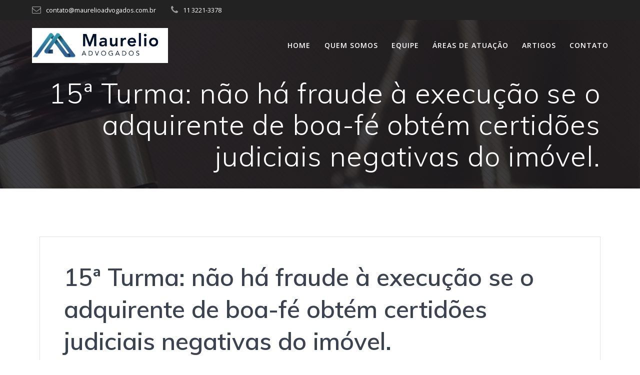

--- FILE ---
content_type: text/html; charset=UTF-8
request_url: http://maurelioadvogados.com.br/15a-turma-nao-ha-fraude-a-execucao-se-o-adquirente-de-boa-fe-obtem-certidoes-judiciais-negativas-do-imovel/
body_size: 45623
content:
<!DOCTYPE html>
<html lang="pt-BR">
<head>
    <meta charset="UTF-8">
    <meta name="viewport" content="width=device-width, initial-scale=1">
    <link rel="profile" href="http://gmpg.org/xfn/11">

	    <script>
        (function (exports, d) {
            var _isReady = false,
                _event,
                _fns = [];

            function onReady(event) {
                d.removeEventListener("DOMContentLoaded", onReady);
                _isReady = true;
                _event = event;
                _fns.forEach(function (_fn) {
                    var fn = _fn[0],
                        context = _fn[1];
                    fn.call(context || exports, window.jQuery);
                });
            }

            function onReadyIe(event) {
                if (d.readyState === "complete") {
                    d.detachEvent("onreadystatechange", onReadyIe);
                    _isReady = true;
                    _event = event;
                    _fns.forEach(function (_fn) {
                        var fn = _fn[0],
                            context = _fn[1];
                        fn.call(context || exports, event);
                    });
                }
            }

            d.addEventListener && d.addEventListener("DOMContentLoaded", onReady) ||
            d.attachEvent && d.attachEvent("onreadystatechange", onReadyIe);

            function domReady(fn, context) {
                if (_isReady) {
                    fn.call(context, _event);
                }

                _fns.push([fn, context]);
            }

            exports.mesmerizeDomReady = domReady;
        })(window, document);
    </script>
	<title>15ª Turma: não há fraude à execução se o adquirente de boa-fé obtém certidões judiciais negativas do imóvel. &#8211; Maurélio Advogados</title>
<meta name='robots' content='max-image-preview:large' />
<link rel='dns-prefetch' href='//fonts.googleapis.com' />
<link rel="alternate" type="application/rss+xml" title="Feed para Maurélio Advogados &raquo;" href="http://maurelioadvogados.com.br/feed/" />
<link rel="alternate" type="application/rss+xml" title="Feed de comentários para Maurélio Advogados &raquo;" href="http://maurelioadvogados.com.br/comments/feed/" />
<link rel="alternate" type="application/rss+xml" title="Feed de comentários para Maurélio Advogados &raquo; 15ª Turma: não há fraude à execução se o adquirente de boa-fé obtém certidões judiciais negativas do imóvel." href="http://maurelioadvogados.com.br/15a-turma-nao-ha-fraude-a-execucao-se-o-adquirente-de-boa-fe-obtem-certidoes-judiciais-negativas-do-imovel/feed/" />
<link rel="alternate" title="oEmbed (JSON)" type="application/json+oembed" href="http://maurelioadvogados.com.br/wp-json/oembed/1.0/embed?url=http%3A%2F%2Fmaurelioadvogados.com.br%2F15a-turma-nao-ha-fraude-a-execucao-se-o-adquirente-de-boa-fe-obtem-certidoes-judiciais-negativas-do-imovel%2F" />
<link rel="alternate" title="oEmbed (XML)" type="text/xml+oembed" href="http://maurelioadvogados.com.br/wp-json/oembed/1.0/embed?url=http%3A%2F%2Fmaurelioadvogados.com.br%2F15a-turma-nao-ha-fraude-a-execucao-se-o-adquirente-de-boa-fe-obtem-certidoes-judiciais-negativas-do-imovel%2F&#038;format=xml" />
<style id='wp-img-auto-sizes-contain-inline-css' type='text/css'>
img:is([sizes=auto i],[sizes^="auto," i]){contain-intrinsic-size:3000px 1500px}
/*# sourceURL=wp-img-auto-sizes-contain-inline-css */
</style>
<style id='wp-emoji-styles-inline-css' type='text/css'>

	img.wp-smiley, img.emoji {
		display: inline !important;
		border: none !important;
		box-shadow: none !important;
		height: 1em !important;
		width: 1em !important;
		margin: 0 0.07em !important;
		vertical-align: -0.1em !important;
		background: none !important;
		padding: 0 !important;
	}
/*# sourceURL=wp-emoji-styles-inline-css */
</style>
<style id='wp-block-library-inline-css' type='text/css'>
:root{--wp-block-synced-color:#7a00df;--wp-block-synced-color--rgb:122,0,223;--wp-bound-block-color:var(--wp-block-synced-color);--wp-editor-canvas-background:#ddd;--wp-admin-theme-color:#007cba;--wp-admin-theme-color--rgb:0,124,186;--wp-admin-theme-color-darker-10:#006ba1;--wp-admin-theme-color-darker-10--rgb:0,107,160.5;--wp-admin-theme-color-darker-20:#005a87;--wp-admin-theme-color-darker-20--rgb:0,90,135;--wp-admin-border-width-focus:2px}@media (min-resolution:192dpi){:root{--wp-admin-border-width-focus:1.5px}}.wp-element-button{cursor:pointer}:root .has-very-light-gray-background-color{background-color:#eee}:root .has-very-dark-gray-background-color{background-color:#313131}:root .has-very-light-gray-color{color:#eee}:root .has-very-dark-gray-color{color:#313131}:root .has-vivid-green-cyan-to-vivid-cyan-blue-gradient-background{background:linear-gradient(135deg,#00d084,#0693e3)}:root .has-purple-crush-gradient-background{background:linear-gradient(135deg,#34e2e4,#4721fb 50%,#ab1dfe)}:root .has-hazy-dawn-gradient-background{background:linear-gradient(135deg,#faaca8,#dad0ec)}:root .has-subdued-olive-gradient-background{background:linear-gradient(135deg,#fafae1,#67a671)}:root .has-atomic-cream-gradient-background{background:linear-gradient(135deg,#fdd79a,#004a59)}:root .has-nightshade-gradient-background{background:linear-gradient(135deg,#330968,#31cdcf)}:root .has-midnight-gradient-background{background:linear-gradient(135deg,#020381,#2874fc)}:root{--wp--preset--font-size--normal:16px;--wp--preset--font-size--huge:42px}.has-regular-font-size{font-size:1em}.has-larger-font-size{font-size:2.625em}.has-normal-font-size{font-size:var(--wp--preset--font-size--normal)}.has-huge-font-size{font-size:var(--wp--preset--font-size--huge)}.has-text-align-center{text-align:center}.has-text-align-left{text-align:left}.has-text-align-right{text-align:right}.has-fit-text{white-space:nowrap!important}#end-resizable-editor-section{display:none}.aligncenter{clear:both}.items-justified-left{justify-content:flex-start}.items-justified-center{justify-content:center}.items-justified-right{justify-content:flex-end}.items-justified-space-between{justify-content:space-between}.screen-reader-text{border:0;clip-path:inset(50%);height:1px;margin:-1px;overflow:hidden;padding:0;position:absolute;width:1px;word-wrap:normal!important}.screen-reader-text:focus{background-color:#ddd;clip-path:none;color:#444;display:block;font-size:1em;height:auto;left:5px;line-height:normal;padding:15px 23px 14px;text-decoration:none;top:5px;width:auto;z-index:100000}html :where(.has-border-color){border-style:solid}html :where([style*=border-top-color]){border-top-style:solid}html :where([style*=border-right-color]){border-right-style:solid}html :where([style*=border-bottom-color]){border-bottom-style:solid}html :where([style*=border-left-color]){border-left-style:solid}html :where([style*=border-width]){border-style:solid}html :where([style*=border-top-width]){border-top-style:solid}html :where([style*=border-right-width]){border-right-style:solid}html :where([style*=border-bottom-width]){border-bottom-style:solid}html :where([style*=border-left-width]){border-left-style:solid}html :where(img[class*=wp-image-]){height:auto;max-width:100%}:where(figure){margin:0 0 1em}html :where(.is-position-sticky){--wp-admin--admin-bar--position-offset:var(--wp-admin--admin-bar--height,0px)}@media screen and (max-width:600px){html :where(.is-position-sticky){--wp-admin--admin-bar--position-offset:0px}}

/*# sourceURL=wp-block-library-inline-css */
</style><style id='global-styles-inline-css' type='text/css'>
:root{--wp--preset--aspect-ratio--square: 1;--wp--preset--aspect-ratio--4-3: 4/3;--wp--preset--aspect-ratio--3-4: 3/4;--wp--preset--aspect-ratio--3-2: 3/2;--wp--preset--aspect-ratio--2-3: 2/3;--wp--preset--aspect-ratio--16-9: 16/9;--wp--preset--aspect-ratio--9-16: 9/16;--wp--preset--color--black: #000000;--wp--preset--color--cyan-bluish-gray: #abb8c3;--wp--preset--color--white: #ffffff;--wp--preset--color--pale-pink: #f78da7;--wp--preset--color--vivid-red: #cf2e2e;--wp--preset--color--luminous-vivid-orange: #ff6900;--wp--preset--color--luminous-vivid-amber: #fcb900;--wp--preset--color--light-green-cyan: #7bdcb5;--wp--preset--color--vivid-green-cyan: #00d084;--wp--preset--color--pale-cyan-blue: #8ed1fc;--wp--preset--color--vivid-cyan-blue: #0693e3;--wp--preset--color--vivid-purple: #9b51e0;--wp--preset--gradient--vivid-cyan-blue-to-vivid-purple: linear-gradient(135deg,rgb(6,147,227) 0%,rgb(155,81,224) 100%);--wp--preset--gradient--light-green-cyan-to-vivid-green-cyan: linear-gradient(135deg,rgb(122,220,180) 0%,rgb(0,208,130) 100%);--wp--preset--gradient--luminous-vivid-amber-to-luminous-vivid-orange: linear-gradient(135deg,rgb(252,185,0) 0%,rgb(255,105,0) 100%);--wp--preset--gradient--luminous-vivid-orange-to-vivid-red: linear-gradient(135deg,rgb(255,105,0) 0%,rgb(207,46,46) 100%);--wp--preset--gradient--very-light-gray-to-cyan-bluish-gray: linear-gradient(135deg,rgb(238,238,238) 0%,rgb(169,184,195) 100%);--wp--preset--gradient--cool-to-warm-spectrum: linear-gradient(135deg,rgb(74,234,220) 0%,rgb(151,120,209) 20%,rgb(207,42,186) 40%,rgb(238,44,130) 60%,rgb(251,105,98) 80%,rgb(254,248,76) 100%);--wp--preset--gradient--blush-light-purple: linear-gradient(135deg,rgb(255,206,236) 0%,rgb(152,150,240) 100%);--wp--preset--gradient--blush-bordeaux: linear-gradient(135deg,rgb(254,205,165) 0%,rgb(254,45,45) 50%,rgb(107,0,62) 100%);--wp--preset--gradient--luminous-dusk: linear-gradient(135deg,rgb(255,203,112) 0%,rgb(199,81,192) 50%,rgb(65,88,208) 100%);--wp--preset--gradient--pale-ocean: linear-gradient(135deg,rgb(255,245,203) 0%,rgb(182,227,212) 50%,rgb(51,167,181) 100%);--wp--preset--gradient--electric-grass: linear-gradient(135deg,rgb(202,248,128) 0%,rgb(113,206,126) 100%);--wp--preset--gradient--midnight: linear-gradient(135deg,rgb(2,3,129) 0%,rgb(40,116,252) 100%);--wp--preset--font-size--small: 13px;--wp--preset--font-size--medium: 20px;--wp--preset--font-size--large: 36px;--wp--preset--font-size--x-large: 42px;--wp--preset--spacing--20: 0.44rem;--wp--preset--spacing--30: 0.67rem;--wp--preset--spacing--40: 1rem;--wp--preset--spacing--50: 1.5rem;--wp--preset--spacing--60: 2.25rem;--wp--preset--spacing--70: 3.38rem;--wp--preset--spacing--80: 5.06rem;--wp--preset--shadow--natural: 6px 6px 9px rgba(0, 0, 0, 0.2);--wp--preset--shadow--deep: 12px 12px 50px rgba(0, 0, 0, 0.4);--wp--preset--shadow--sharp: 6px 6px 0px rgba(0, 0, 0, 0.2);--wp--preset--shadow--outlined: 6px 6px 0px -3px rgb(255, 255, 255), 6px 6px rgb(0, 0, 0);--wp--preset--shadow--crisp: 6px 6px 0px rgb(0, 0, 0);}:where(.is-layout-flex){gap: 0.5em;}:where(.is-layout-grid){gap: 0.5em;}body .is-layout-flex{display: flex;}.is-layout-flex{flex-wrap: wrap;align-items: center;}.is-layout-flex > :is(*, div){margin: 0;}body .is-layout-grid{display: grid;}.is-layout-grid > :is(*, div){margin: 0;}:where(.wp-block-columns.is-layout-flex){gap: 2em;}:where(.wp-block-columns.is-layout-grid){gap: 2em;}:where(.wp-block-post-template.is-layout-flex){gap: 1.25em;}:where(.wp-block-post-template.is-layout-grid){gap: 1.25em;}.has-black-color{color: var(--wp--preset--color--black) !important;}.has-cyan-bluish-gray-color{color: var(--wp--preset--color--cyan-bluish-gray) !important;}.has-white-color{color: var(--wp--preset--color--white) !important;}.has-pale-pink-color{color: var(--wp--preset--color--pale-pink) !important;}.has-vivid-red-color{color: var(--wp--preset--color--vivid-red) !important;}.has-luminous-vivid-orange-color{color: var(--wp--preset--color--luminous-vivid-orange) !important;}.has-luminous-vivid-amber-color{color: var(--wp--preset--color--luminous-vivid-amber) !important;}.has-light-green-cyan-color{color: var(--wp--preset--color--light-green-cyan) !important;}.has-vivid-green-cyan-color{color: var(--wp--preset--color--vivid-green-cyan) !important;}.has-pale-cyan-blue-color{color: var(--wp--preset--color--pale-cyan-blue) !important;}.has-vivid-cyan-blue-color{color: var(--wp--preset--color--vivid-cyan-blue) !important;}.has-vivid-purple-color{color: var(--wp--preset--color--vivid-purple) !important;}.has-black-background-color{background-color: var(--wp--preset--color--black) !important;}.has-cyan-bluish-gray-background-color{background-color: var(--wp--preset--color--cyan-bluish-gray) !important;}.has-white-background-color{background-color: var(--wp--preset--color--white) !important;}.has-pale-pink-background-color{background-color: var(--wp--preset--color--pale-pink) !important;}.has-vivid-red-background-color{background-color: var(--wp--preset--color--vivid-red) !important;}.has-luminous-vivid-orange-background-color{background-color: var(--wp--preset--color--luminous-vivid-orange) !important;}.has-luminous-vivid-amber-background-color{background-color: var(--wp--preset--color--luminous-vivid-amber) !important;}.has-light-green-cyan-background-color{background-color: var(--wp--preset--color--light-green-cyan) !important;}.has-vivid-green-cyan-background-color{background-color: var(--wp--preset--color--vivid-green-cyan) !important;}.has-pale-cyan-blue-background-color{background-color: var(--wp--preset--color--pale-cyan-blue) !important;}.has-vivid-cyan-blue-background-color{background-color: var(--wp--preset--color--vivid-cyan-blue) !important;}.has-vivid-purple-background-color{background-color: var(--wp--preset--color--vivid-purple) !important;}.has-black-border-color{border-color: var(--wp--preset--color--black) !important;}.has-cyan-bluish-gray-border-color{border-color: var(--wp--preset--color--cyan-bluish-gray) !important;}.has-white-border-color{border-color: var(--wp--preset--color--white) !important;}.has-pale-pink-border-color{border-color: var(--wp--preset--color--pale-pink) !important;}.has-vivid-red-border-color{border-color: var(--wp--preset--color--vivid-red) !important;}.has-luminous-vivid-orange-border-color{border-color: var(--wp--preset--color--luminous-vivid-orange) !important;}.has-luminous-vivid-amber-border-color{border-color: var(--wp--preset--color--luminous-vivid-amber) !important;}.has-light-green-cyan-border-color{border-color: var(--wp--preset--color--light-green-cyan) !important;}.has-vivid-green-cyan-border-color{border-color: var(--wp--preset--color--vivid-green-cyan) !important;}.has-pale-cyan-blue-border-color{border-color: var(--wp--preset--color--pale-cyan-blue) !important;}.has-vivid-cyan-blue-border-color{border-color: var(--wp--preset--color--vivid-cyan-blue) !important;}.has-vivid-purple-border-color{border-color: var(--wp--preset--color--vivid-purple) !important;}.has-vivid-cyan-blue-to-vivid-purple-gradient-background{background: var(--wp--preset--gradient--vivid-cyan-blue-to-vivid-purple) !important;}.has-light-green-cyan-to-vivid-green-cyan-gradient-background{background: var(--wp--preset--gradient--light-green-cyan-to-vivid-green-cyan) !important;}.has-luminous-vivid-amber-to-luminous-vivid-orange-gradient-background{background: var(--wp--preset--gradient--luminous-vivid-amber-to-luminous-vivid-orange) !important;}.has-luminous-vivid-orange-to-vivid-red-gradient-background{background: var(--wp--preset--gradient--luminous-vivid-orange-to-vivid-red) !important;}.has-very-light-gray-to-cyan-bluish-gray-gradient-background{background: var(--wp--preset--gradient--very-light-gray-to-cyan-bluish-gray) !important;}.has-cool-to-warm-spectrum-gradient-background{background: var(--wp--preset--gradient--cool-to-warm-spectrum) !important;}.has-blush-light-purple-gradient-background{background: var(--wp--preset--gradient--blush-light-purple) !important;}.has-blush-bordeaux-gradient-background{background: var(--wp--preset--gradient--blush-bordeaux) !important;}.has-luminous-dusk-gradient-background{background: var(--wp--preset--gradient--luminous-dusk) !important;}.has-pale-ocean-gradient-background{background: var(--wp--preset--gradient--pale-ocean) !important;}.has-electric-grass-gradient-background{background: var(--wp--preset--gradient--electric-grass) !important;}.has-midnight-gradient-background{background: var(--wp--preset--gradient--midnight) !important;}.has-small-font-size{font-size: var(--wp--preset--font-size--small) !important;}.has-medium-font-size{font-size: var(--wp--preset--font-size--medium) !important;}.has-large-font-size{font-size: var(--wp--preset--font-size--large) !important;}.has-x-large-font-size{font-size: var(--wp--preset--font-size--x-large) !important;}
/*# sourceURL=global-styles-inline-css */
</style>

<style id='classic-theme-styles-inline-css' type='text/css'>
/*! This file is auto-generated */
.wp-block-button__link{color:#fff;background-color:#32373c;border-radius:9999px;box-shadow:none;text-decoration:none;padding:calc(.667em + 2px) calc(1.333em + 2px);font-size:1.125em}.wp-block-file__button{background:#32373c;color:#fff;text-decoration:none}
/*# sourceURL=/wp-includes/css/classic-themes.min.css */
</style>
<link rel='stylesheet' id='contact-form-7-css' href='http://maurelioadvogados.com.br/wp-content/plugins/contact-form-7/includes/css/styles.css?ver=5.4.2' type='text/css' media='all' />
<link rel='stylesheet' id='mesmerize-style-css' href='http://maurelioadvogados.com.br/wp-content/themes/mesmerize/style.min.css?ver=1.6.108' type='text/css' media='all' />
<style id='mesmerize-style-inline-css' type='text/css'>
img.logo.dark, img.custom-logo{width:auto;max-height:70px !important;}
/** cached kirki style */@media screen and (min-width: 768px){.header-homepage{background-position:center top;}.header{background-position:right bottom;}}.mesmerize-front-page .header-separator .svg-white-bg{fill:#ffffff!important;}.mesmerize-front-page .header-separator path.svg-accent{stroke:#FF8C00!important;}.mesmerize-front-page .header-separator svg{height:40px!important;}.header.color-overlay:before{background:#1F1F25;}.header .background-overlay,.header.color-overlay::before{opacity:0.7;}.header-homepage .header-description-row{padding-top:10%;padding-bottom:10%;}.inner-header-description{padding-top:1%;padding-bottom:1%;}@media screen and (max-width:767px){.header-homepage .header-description-row{padding-top:10%;padding-bottom:10%;}}@media only screen and (min-width: 768px){.header-content .align-holder{width:99%!important;}.inner-header-description{text-align:right!important;}}
/*# sourceURL=mesmerize-style-inline-css */
</style>
<link rel='stylesheet' id='mesmerize-style-bundle-css' href='http://maurelioadvogados.com.br/wp-content/themes/mesmerize/assets/css/theme.bundle.min.css?ver=1.6.108' type='text/css' media='all' />
<link rel='stylesheet' id='mesmerize-fonts-css' href="" data-href='https://fonts.googleapis.com/css?family=Open+Sans%3A300%2C400%2C600%2C700%7CMuli%3A300%2C300italic%2C400%2C400italic%2C600%2C600italic%2C700%2C700italic%2C900%2C900italic%7CPlayfair+Display%3A400%2C400italic%2C700%2C700italic&#038;subset=latin%2Clatin-ext&#038;display=swap' type='text/css' media='all' />
<script type="text/javascript" src="http://maurelioadvogados.com.br/wp-includes/js/jquery/jquery.min.js?ver=3.7.1" id="jquery-core-js"></script>
<script type="text/javascript" src="http://maurelioadvogados.com.br/wp-includes/js/jquery/jquery-migrate.min.js?ver=3.4.1" id="jquery-migrate-js"></script>
<script type="text/javascript" id="jquery-js-after">
/* <![CDATA[ */
    
        (function () {
            function setHeaderTopSpacing() {

                setTimeout(function() {
                  var headerTop = document.querySelector('.header-top');
                  var headers = document.querySelectorAll('.header-wrapper .header,.header-wrapper .header-homepage');

                  for (var i = 0; i < headers.length; i++) {
                      var item = headers[i];
                      item.style.paddingTop = headerTop.getBoundingClientRect().height + "px";
                  }

                    var languageSwitcher = document.querySelector('.mesmerize-language-switcher');

                    if(languageSwitcher){
                        languageSwitcher.style.top = "calc( " +  headerTop.getBoundingClientRect().height + "px + 1rem)" ;
                    }
                    
                }, 100);

             
            }

            window.addEventListener('resize', setHeaderTopSpacing);
            window.mesmerizeSetHeaderTopSpacing = setHeaderTopSpacing
            mesmerizeDomReady(setHeaderTopSpacing);
        })();
    
    
//# sourceURL=jquery-js-after
/* ]]> */
</script>
<link rel="https://api.w.org/" href="http://maurelioadvogados.com.br/wp-json/" /><link rel="alternate" title="JSON" type="application/json" href="http://maurelioadvogados.com.br/wp-json/wp/v2/posts/517" /><link rel="EditURI" type="application/rsd+xml" title="RSD" href="http://maurelioadvogados.com.br/xmlrpc.php?rsd" />
<meta name="generator" content="WordPress 6.9" />
<link rel="canonical" href="http://maurelioadvogados.com.br/15a-turma-nao-ha-fraude-a-execucao-se-o-adquirente-de-boa-fe-obtem-certidoes-judiciais-negativas-do-imovel/" />
<link rel='shortlink' href='http://maurelioadvogados.com.br/?p=517' />
    <script type="text/javascript" data-name="async-styles">
        (function () {
            var links = document.querySelectorAll('link[data-href]');
            for (var i = 0; i < links.length; i++) {
                var item = links[i];
                item.href = item.getAttribute('data-href')
            }
        })();
    </script>
	<link rel="pingback" href="http://maurelioadvogados.com.br/xmlrpc.php">
<style type="text/css">.recentcomments a{display:inline !important;padding:0 !important;margin:0 !important;}</style><style type="text/css" id="custom-background-css">
body.custom-background { background-color: #ffffff; }
</style>
	<link rel="icon" href="http://maurelioadvogados.com.br/wp-content/uploads/2021/08/cropped-favicon_Prancheta-1-32x32.png" sizes="32x32" />
<link rel="icon" href="http://maurelioadvogados.com.br/wp-content/uploads/2021/08/cropped-favicon_Prancheta-1-192x192.png" sizes="192x192" />
<link rel="apple-touch-icon" href="http://maurelioadvogados.com.br/wp-content/uploads/2021/08/cropped-favicon_Prancheta-1-180x180.png" />
<meta name="msapplication-TileImage" content="http://maurelioadvogados.com.br/wp-content/uploads/2021/08/cropped-favicon_Prancheta-1-270x270.png" />
		<style type="text/css" id="wp-custom-css">
			[class*="overlappable-"] {
    background-color: #f5fafd!important;
}
.footer-contact-boxes .footer-bg-accent{
    padding-left: 1rem;
    padding-right: 1rem;
    background-color: #03A9F4;
}
		</style>
		    <style id="page-content-custom-styles">
            </style>
        <style data-name="background-content-colors">
        .mesmerize-inner-page .page-content,
        .mesmerize-inner-page .content,
        .mesmerize-front-page.mesmerize-content-padding .page-content {
            background-color: #ffffff;
        }
    </style>
    </head>

<body class="wp-singular post-template-default single single-post postid-517 single-format-standard custom-background wp-custom-logo wp-theme-mesmerize mesmerize-inner-page">
<style>
.screen-reader-text[href="#page-content"]:focus {
   background-color: #f1f1f1;
   border-radius: 3px;
   box-shadow: 0 0 2px 2px rgba(0, 0, 0, 0.6);
   clip: auto !important;
   clip-path: none;
   color: #21759b;

}
</style>
<a class="skip-link screen-reader-text" href="#page-content">Skip to content</a>

<div  id="page-top" class="header-top">
	        <div class="header-top-bar ">
            <div class="">
                <div class="header-top-bar-inner row middle-xs start-xs ">
                        <div class="header-top-bar-area  col-xs area-left">
                  <div class="top-bar-field" data-type="group"   data-dynamic-mod="true">
              <i class="fa fa-envelope-o"></i>
              <span>contato@maurelioadvogados.com.br</span>
          </div>
                    <div class="top-bar-field" data-type="group"   data-dynamic-mod="true">
              <i class="fa fa-phone"></i>
              <span>11 3221-3378</span>
          </div>
              </div>
                            <div class="header-top-bar-area  col-xs-fit area-right">
            </div>
                    </div>
            </div>
        </div>
        	<div class="navigation-bar "  data-sticky='0'  data-sticky-mobile='1'  data-sticky-to='top' >
    <div class="navigation-wrapper ">
    	<div class="row basis-auto">
	        <div class="logo_col col-xs col-sm-fit">
	            <a href="http://maurelioadvogados.com.br/" class="logo-link dark" rel="home" itemprop="url"  data-type="group"  data-dynamic-mod="true"><img width="905" height="233" src="http://maurelioadvogados.com.br/wp-content/uploads/2021/06/cropped-cropped-cropped-Logo-03.png" class="logo dark" alt="" itemprop="logo" decoding="async" fetchpriority="high" srcset="http://maurelioadvogados.com.br/wp-content/uploads/2021/06/cropped-cropped-cropped-Logo-03.png 905w, http://maurelioadvogados.com.br/wp-content/uploads/2021/06/cropped-cropped-cropped-Logo-03-300x77.png 300w, http://maurelioadvogados.com.br/wp-content/uploads/2021/06/cropped-cropped-cropped-Logo-03-768x198.png 768w" sizes="(max-width: 905px) 100vw, 905px" /></a><a href="http://maurelioadvogados.com.br/" class="custom-logo-link" data-type="group"  data-dynamic-mod="true" rel="home"><img width="905" height="233" src="http://maurelioadvogados.com.br/wp-content/uploads/2021/06/cropped-cropped-cropped-Logo-03.png" class="custom-logo" alt="Maurélio Advogados" decoding="async" srcset="http://maurelioadvogados.com.br/wp-content/uploads/2021/06/cropped-cropped-cropped-Logo-03.png 905w, http://maurelioadvogados.com.br/wp-content/uploads/2021/06/cropped-cropped-cropped-Logo-03-300x77.png 300w, http://maurelioadvogados.com.br/wp-content/uploads/2021/06/cropped-cropped-cropped-Logo-03-768x198.png 768w" sizes="(max-width: 905px) 100vw, 905px" /></a>	        </div>
	        <div class="main_menu_col col-xs">
	            <div id="mainmenu_container" class="row"><ul id="main_menu" class="active-line-bottom main-menu dropdown-menu"><li id="menu-item-381" class="menu-item menu-item-type-post_type menu-item-object-page menu-item-home menu-item-381"><a href="http://maurelioadvogados.com.br/">Home</a></li>
<li id="menu-item-425" class="menu-item menu-item-type-custom menu-item-object-custom menu-item-home menu-item-425"><a href="http://maurelioadvogados.com.br/#quem-somos">Quem Somos</a></li>
<li id="menu-item-426" class="menu-item menu-item-type-custom menu-item-object-custom menu-item-home menu-item-426"><a href="http://maurelioadvogados.com.br/#equipe">Equipe</a></li>
<li id="menu-item-427" class="menu-item menu-item-type-custom menu-item-object-custom menu-item-home menu-item-427"><a href="http://maurelioadvogados.com.br/#areas-de-atuacao">Áreas de Atuação</a></li>
<li id="menu-item-428" class="menu-item menu-item-type-custom menu-item-object-custom menu-item-home menu-item-428"><a href="http://maurelioadvogados.com.br/#artigos">Artigos</a></li>
<li id="menu-item-468" class="menu-item menu-item-type-post_type menu-item-object-page menu-item-468"><a href="http://maurelioadvogados.com.br/contato/">Contato</a></li>
</ul></div>    <a href="#" data-component="offcanvas" data-target="#offcanvas-wrapper" data-direction="right" data-width="300px" data-push="false">
        <div class="bubble"></div>
        <i class="fa fa-bars"></i>
    </a>
    <div id="offcanvas-wrapper" class="hide force-hide  offcanvas-right">
        <div class="offcanvas-top">
            <div class="logo-holder">
                <a href="http://maurelioadvogados.com.br/" class="logo-link dark" rel="home" itemprop="url"  data-type="group"  data-dynamic-mod="true"><img width="905" height="233" src="http://maurelioadvogados.com.br/wp-content/uploads/2021/06/cropped-cropped-cropped-Logo-03.png" class="logo dark" alt="" itemprop="logo" decoding="async" srcset="http://maurelioadvogados.com.br/wp-content/uploads/2021/06/cropped-cropped-cropped-Logo-03.png 905w, http://maurelioadvogados.com.br/wp-content/uploads/2021/06/cropped-cropped-cropped-Logo-03-300x77.png 300w, http://maurelioadvogados.com.br/wp-content/uploads/2021/06/cropped-cropped-cropped-Logo-03-768x198.png 768w" sizes="(max-width: 905px) 100vw, 905px" /></a><a href="http://maurelioadvogados.com.br/" class="custom-logo-link" data-type="group"  data-dynamic-mod="true" rel="home"><img width="905" height="233" src="http://maurelioadvogados.com.br/wp-content/uploads/2021/06/cropped-cropped-cropped-Logo-03.png" class="custom-logo" alt="Maurélio Advogados" decoding="async" srcset="http://maurelioadvogados.com.br/wp-content/uploads/2021/06/cropped-cropped-cropped-Logo-03.png 905w, http://maurelioadvogados.com.br/wp-content/uploads/2021/06/cropped-cropped-cropped-Logo-03-300x77.png 300w, http://maurelioadvogados.com.br/wp-content/uploads/2021/06/cropped-cropped-cropped-Logo-03-768x198.png 768w" sizes="(max-width: 905px) 100vw, 905px" /></a>            </div>
        </div>
        <div id="offcanvas-menu" class="menu-main-menu-container"><ul id="offcanvas_menu" class="offcanvas_menu"><li class="menu-item menu-item-type-post_type menu-item-object-page menu-item-home menu-item-381"><a href="http://maurelioadvogados.com.br/">Home</a></li>
<li class="menu-item menu-item-type-custom menu-item-object-custom menu-item-home menu-item-425"><a href="http://maurelioadvogados.com.br/#quem-somos">Quem Somos</a></li>
<li class="menu-item menu-item-type-custom menu-item-object-custom menu-item-home menu-item-426"><a href="http://maurelioadvogados.com.br/#equipe">Equipe</a></li>
<li class="menu-item menu-item-type-custom menu-item-object-custom menu-item-home menu-item-427"><a href="http://maurelioadvogados.com.br/#areas-de-atuacao">Áreas de Atuação</a></li>
<li class="menu-item menu-item-type-custom menu-item-object-custom menu-item-home menu-item-428"><a href="http://maurelioadvogados.com.br/#artigos">Artigos</a></li>
<li class="menu-item menu-item-type-post_type menu-item-object-page menu-item-468"><a href="http://maurelioadvogados.com.br/contato/">Contato</a></li>
</ul></div>
            </div>
    	        </div>
	    </div>
    </div>
</div>
</div>

<div id="page" class="site">
    <div class="header-wrapper">
        <div  class='header  color-overlay  custom-mobile-image' style='; background-image:url(&quot;http://maurelioadvogados.com.br/novosite/wp-content/uploads/2021/06/cropped-BANNER-1.png&quot;); background-color:#31323A' data-parallax-depth='20'>
            								    <div class="inner-header-description gridContainer">
        <div class="row header-description-row">
    <div class="col-xs col-xs-12">
        <h1 class="hero-title">
            15ª Turma: não há fraude à execução se o adquirente de boa-fé obtém certidões judiciais negativas do imóvel.        </h1>
            </div>
        </div>
    </div>
        <script>
		if (window.mesmerizeSetHeaderTopSpacing) {
			window.mesmerizeSetHeaderTopSpacing();
		}
    </script>
                        </div>
    </div>
    <div id='page-content' class="content post-page">
        <div class="gridContainer">
            <div class="row">
                <div class="col-xs-12 col-sm-12">
                    <div class="post-item">
						<div id="post-517"class="post-517 post type-post status-publish format-standard has-post-thumbnail hentry category-artigos">

    <div class="post-content-single">

        <h2 class="h1">15ª Turma: não há fraude à execução se o adquirente de boa-fé obtém certidões judiciais negativas do imóvel.</h2>

        

<div class="post-meta muted">

  <i class="font-icon-post fa fa-user"></i>
  <a href="http://maurelioadvogados.com.br/author/wilson-maurelio/" title="Posts de Wilson Maurelio" rel="author">Wilson Maurelio</a>
  &nbsp;&nbsp;<i class="font-icon-post fa fa-folder-o"></i>
  <a href="http://maurelioadvogados.com.br/category/artigos/" rel="category tag">Artigos</a>
  &nbsp;&nbsp;<i class="font-icon-post fa fa-calendar"></i>
  <span class="post-date">10 de junho de 2016</span>


  &nbsp;|&nbsp;<i class="font-icon-post fa fa-comment-o"></i>
  <span>0</span>
</div>

        <div class="post-content-inner">

            <img width="810" height="456" src="http://maurelioadvogados.com.br/wp-content/uploads/2016/06/casa-imovel.jpg" class="space-bottom-small space-bottom-xs wp-post-image" alt="" decoding="async" srcset="http://maurelioadvogados.com.br/wp-content/uploads/2016/06/casa-imovel.jpg 810w, http://maurelioadvogados.com.br/wp-content/uploads/2016/06/casa-imovel-300x169.jpg 300w, http://maurelioadvogados.com.br/wp-content/uploads/2016/06/casa-imovel-768x432.jpg 768w" sizes="(max-width: 810px) 100vw, 810px" /><p>A 15ª Turma do TRT da 2ª Região, em acórdão relatado pela desembargadora Silvana Abramo Margherito Ariano, decidiu por não acolher agravo de petição de exequente que pedia o reconhecimento de fraude à execução em venda de imóvel penhorado. A decisão foi baseada no art. 616-A e parágrafo 3º do CPC, que protege o adquirente de boa-fé acautelado com as certidões judiciais negativas do imóvel, sem que delas conste a pessoa do sócio executado alienante.</p>
<p>Em análise ao processo nº 0002154-53.2014.5.02.0443, os magistrados levaram em consideração que a boa-fé do terceiro adquirente não pode ser ignorada no meio jurídico, mesmo tendo-se em conta a natureza alimentar e privilegiada do crédito trabalhista.</p>
<p>E no caso em concreto a boa-fé foi do adquirente foi constatada, pois ele havia solicitado a certidão negativa na Vara Trabalhista de Caraguatatuba-SP, local da residência dos vendedores, bem como da Distribuição dos Feitos da Justiça do Trabalho de São Vicente-SP, local do imóvel. O documento foi emitido sem os nomes dos sócios executados alienantes, pois a ação corria na 3ª VT de Santos-SP.</p>
<p>Dessa forma, o exequente é quem deveria ter agido para evitar a situação fazendo a averbação no registro de imóveis, conforme se pode depreender da leitura dos já citados normativos do Código de Processo Civil:</p>
<p><em>“Art. 615-A. O exeqüente poderá, no ato da distribuição, obter certidão comprobatória do ajuizamento da execução, com identificação das partes e valor da causa, para fins de averbação no registro de imóveis, registro de veículos ou registro de outros bens sujeitos à penhora ou arresto.</em></p>
<p><em>§ 3o Presume-se em fraude à execução a alienação ou oneração de bens efetuada após a averbação (art. 593).”</em></p>
<p>Então, com base nos normativos e nas situações fáticas, acordou a 15ª Turma pela não procedência do pedido de consideração de fraude à execução.</p>
<p>(Proc. 00021545320145020443 / Acórdão nº <a title="[Abre em nova janela]" href="http://aplicacoes1.trtsp.jus.br/vdoc/TrtApp.action?viewPdf=&amp;id=4602777" target="_blank" rel="noopener">20151012525</a>)</p>
<p><em>Texto: Léo Machado – Secom/TRT-2</em></p>

        </div>

        
    </div>


    
	<nav class="navigation post-navigation" aria-label="Posts">
		<h2 class="screen-reader-text">Navegação de Post</h2>
		<div class="nav-links"><div class="nav-previous"><a href="http://maurelioadvogados.com.br/paciente-internado-em-hospital-particular-por-falta-de-vagas-no-sus-deve-ser-ressarcido/" rel="prev"><i class="font-icon-post fa fa-angle-double-left"></i><span class="meta-nav" aria-hidden="true">Anterior:</span> <span class="screen-reader-text">Post anterior:</span> <span class="post-title">Paciente internado em hospital particular por falta de vagas no SUS deve ser ressarcido.</span></a></div><div class="nav-next"><a href="http://maurelioadvogados.com.br/stj-define-rumos-da-alienacao-fiduciaria-em-recuperacao-judicial/" rel="next"><span class="meta-nav" aria-hidden="true">Seguinte:</span> <span class="screen-reader-text">Post seguinte:</span> <span class="post-title">STJ define rumos da alienação fiduciária em recuperação judicial.</span><i class="font-icon-post fa fa-angle-double-right"></i></a></div></div>
	</nav>

<div class="post-comments">
	 
  
</div>
<!-- /post-comments -->

  <div class="comments-form">
    <div class="comment-form">
     		<div id="respond" class="comment-respond">
		<h3 id="reply-title" class="comment-reply-title">Deixe um comentário <small><a rel="nofollow" id="cancel-comment-reply-link" href="/15a-turma-nao-ha-fraude-a-execucao-se-o-adquirente-de-boa-fe-obtem-certidoes-judiciais-negativas-do-imovel/#respond" style="display:none;">Cancelar resposta</a></small></h3><form action="http://maurelioadvogados.com.br/wp-comments-post.php" method="post" id="commentform" class="comment-form"><p class="comment-notes"><span id="email-notes">O seu endereço de e-mail não será publicado.</span> <span class="required-field-message">Campos obrigatórios são marcados com <span class="required">*</span></span></p><p class="comment-form-comment"><label for="comment">Comentário <span class="required">*</span></label> <textarea id="comment" name="comment" cols="45" rows="8" maxlength="65525" required="required"></textarea></p><p class="comment-form-author"><label for="author">Nome <span class="required">*</span></label> <input id="author" name="author" type="text" value="" size="30" maxlength="245" autocomplete="name" required="required" /></p>
<p class="comment-form-email"><label for="email">E-mail <span class="required">*</span></label> <input id="email" name="email" type="text" value="" size="30" maxlength="100" aria-describedby="email-notes" autocomplete="email" required="required" /></p>
<p class="comment-form-url"><label for="url">Site</label> <input id="url" name="url" type="text" value="" size="30" maxlength="200" autocomplete="url" /></p>
<p class="comment-form-cookies-consent"><input id="wp-comment-cookies-consent" name="wp-comment-cookies-consent" type="checkbox" value="yes" /> <label for="wp-comment-cookies-consent">Salvar meus dados neste navegador para a próxima vez que eu comentar.</label></p>
<p class="form-submit"><input name="submit" type="submit" id="submit" class="button blue small" value="Publicar comentário" /> <input type='hidden' name='comment_post_ID' value='517' id='comment_post_ID' />
<input type='hidden' name='comment_parent' id='comment_parent' value='0' />
</p><input type="hidden" id="ak_js" name="ak_js" value="139"/><textarea name="ak_hp_textarea" cols="45" rows="8" maxlength="100" style="display: none !important;"></textarea></form>	</div><!-- #respond -->
	    </div>
  </div>

</div>
                    </div>
                </div>
				            </div>
        </div>

    </div>
<div  class='footer footer-contact-boxes  paralax'>
    <div  class='footer-content'>
        <div class="gridContainer">
            <div class="row text-center">
                <div class="col-sm-3">
                        <div data-type="group"  data-dynamic-mod="true">
        <i class="big-icon fa fa-map-marker"></i>
        <p>
            Rua Antônio de Godói, 122, Conj. 126/129 São Paulo - SP - Brasil        </p>
    </div>
                    </div>
                <div class="col-sm-3">
                        <div data-type="group"  data-dynamic-mod="true">
        <i class="big-icon fa fa-envelope-o"></i>
        <p>
            contato@maurelioadvogados.com.br        </p>
    </div>
                    </div>
                <div class="col-sm-3">
                        <div data-type="group"  data-dynamic-mod="true">
        <i class="big-icon fa fa-phone"></i>
        <p>
            11 3221-3378        </p>
    </div>
                    </div>
                <div class="col-sm-3 footer-bg-accent">
                    <div>
                            <div data-type="group"  data-dynamic-mod="true" class="footer-social-icons">
                      <a target="_blank"  class="social-icon" href="https://www.linkedin.com/company/maurelio-advogados">
                  <i class="fa fa-linkedin"></i>
              </a>
              
    </div>

                        </div>
                    <p  class="copyright">&copy;&nbsp;&nbsp;2026&nbsp;Maurélio Advogados.&nbsp;                </div>
            </div>
        </div>
    </div>
</div>
	</div>
<script type="speculationrules">
{"prefetch":[{"source":"document","where":{"and":[{"href_matches":"/*"},{"not":{"href_matches":["/wp-*.php","/wp-admin/*","/wp-content/uploads/*","/wp-content/*","/wp-content/plugins/*","/wp-content/themes/mesmerize/*","/*\\?(.+)"]}},{"not":{"selector_matches":"a[rel~=\"nofollow\"]"}},{"not":{"selector_matches":".no-prefetch, .no-prefetch a"}}]},"eagerness":"conservative"}]}
</script>
    <script>
        /(trident|msie)/i.test(navigator.userAgent) && document.getElementById && window.addEventListener && window.addEventListener("hashchange", function () {
            var t, e = location.hash.substring(1);
            /^[A-z0-9_-]+$/.test(e) && (t = document.getElementById(e)) && (/^(?:a|select|input|button|textarea)$/i.test(t.tagName) || (t.tabIndex = -1), t.focus())
        }, !1);
    </script>
	<script type="text/javascript" src="http://maurelioadvogados.com.br/wp-includes/js/dist/vendor/wp-polyfill.min.js?ver=3.15.0" id="wp-polyfill-js"></script>
<script type="text/javascript" id="contact-form-7-js-extra">
/* <![CDATA[ */
var wpcf7 = {"api":{"root":"http://maurelioadvogados.com.br/wp-json/","namespace":"contact-form-7/v1"}};
//# sourceURL=contact-form-7-js-extra
/* ]]> */
</script>
<script type="text/javascript" src="http://maurelioadvogados.com.br/wp-content/plugins/contact-form-7/includes/js/index.js?ver=5.4.2" id="contact-form-7-js"></script>
<script type="text/javascript"  defer="defer" src="http://maurelioadvogados.com.br/wp-includes/js/imagesloaded.min.js?ver=5.0.0" id="imagesloaded-js"></script>
<script type="text/javascript"  defer="defer" src="http://maurelioadvogados.com.br/wp-includes/js/masonry.min.js?ver=4.2.2" id="masonry-js"></script>
<script type="text/javascript"  defer="defer" src="http://maurelioadvogados.com.br/wp-content/themes/mesmerize/assets/js/theme.bundle.min.js?ver=1.6.108" id="mesmerize-theme-js"></script>
<script type="text/javascript" src="http://maurelioadvogados.com.br/wp-includes/js/comment-reply.min.js?ver=6.9" id="comment-reply-js" async="async" data-wp-strategy="async" fetchpriority="low"></script>
<script id="wp-emoji-settings" type="application/json">
{"baseUrl":"https://s.w.org/images/core/emoji/17.0.2/72x72/","ext":".png","svgUrl":"https://s.w.org/images/core/emoji/17.0.2/svg/","svgExt":".svg","source":{"concatemoji":"http://maurelioadvogados.com.br/wp-includes/js/wp-emoji-release.min.js?ver=6.9"}}
</script>
<script type="module">
/* <![CDATA[ */
/*! This file is auto-generated */
const a=JSON.parse(document.getElementById("wp-emoji-settings").textContent),o=(window._wpemojiSettings=a,"wpEmojiSettingsSupports"),s=["flag","emoji"];function i(e){try{var t={supportTests:e,timestamp:(new Date).valueOf()};sessionStorage.setItem(o,JSON.stringify(t))}catch(e){}}function c(e,t,n){e.clearRect(0,0,e.canvas.width,e.canvas.height),e.fillText(t,0,0);t=new Uint32Array(e.getImageData(0,0,e.canvas.width,e.canvas.height).data);e.clearRect(0,0,e.canvas.width,e.canvas.height),e.fillText(n,0,0);const a=new Uint32Array(e.getImageData(0,0,e.canvas.width,e.canvas.height).data);return t.every((e,t)=>e===a[t])}function p(e,t){e.clearRect(0,0,e.canvas.width,e.canvas.height),e.fillText(t,0,0);var n=e.getImageData(16,16,1,1);for(let e=0;e<n.data.length;e++)if(0!==n.data[e])return!1;return!0}function u(e,t,n,a){switch(t){case"flag":return n(e,"\ud83c\udff3\ufe0f\u200d\u26a7\ufe0f","\ud83c\udff3\ufe0f\u200b\u26a7\ufe0f")?!1:!n(e,"\ud83c\udde8\ud83c\uddf6","\ud83c\udde8\u200b\ud83c\uddf6")&&!n(e,"\ud83c\udff4\udb40\udc67\udb40\udc62\udb40\udc65\udb40\udc6e\udb40\udc67\udb40\udc7f","\ud83c\udff4\u200b\udb40\udc67\u200b\udb40\udc62\u200b\udb40\udc65\u200b\udb40\udc6e\u200b\udb40\udc67\u200b\udb40\udc7f");case"emoji":return!a(e,"\ud83e\u1fac8")}return!1}function f(e,t,n,a){let r;const o=(r="undefined"!=typeof WorkerGlobalScope&&self instanceof WorkerGlobalScope?new OffscreenCanvas(300,150):document.createElement("canvas")).getContext("2d",{willReadFrequently:!0}),s=(o.textBaseline="top",o.font="600 32px Arial",{});return e.forEach(e=>{s[e]=t(o,e,n,a)}),s}function r(e){var t=document.createElement("script");t.src=e,t.defer=!0,document.head.appendChild(t)}a.supports={everything:!0,everythingExceptFlag:!0},new Promise(t=>{let n=function(){try{var e=JSON.parse(sessionStorage.getItem(o));if("object"==typeof e&&"number"==typeof e.timestamp&&(new Date).valueOf()<e.timestamp+604800&&"object"==typeof e.supportTests)return e.supportTests}catch(e){}return null}();if(!n){if("undefined"!=typeof Worker&&"undefined"!=typeof OffscreenCanvas&&"undefined"!=typeof URL&&URL.createObjectURL&&"undefined"!=typeof Blob)try{var e="postMessage("+f.toString()+"("+[JSON.stringify(s),u.toString(),c.toString(),p.toString()].join(",")+"));",a=new Blob([e],{type:"text/javascript"});const r=new Worker(URL.createObjectURL(a),{name:"wpTestEmojiSupports"});return void(r.onmessage=e=>{i(n=e.data),r.terminate(),t(n)})}catch(e){}i(n=f(s,u,c,p))}t(n)}).then(e=>{for(const n in e)a.supports[n]=e[n],a.supports.everything=a.supports.everything&&a.supports[n],"flag"!==n&&(a.supports.everythingExceptFlag=a.supports.everythingExceptFlag&&a.supports[n]);var t;a.supports.everythingExceptFlag=a.supports.everythingExceptFlag&&!a.supports.flag,a.supports.everything||((t=a.source||{}).concatemoji?r(t.concatemoji):t.wpemoji&&t.twemoji&&(r(t.twemoji),r(t.wpemoji)))});
//# sourceURL=http://maurelioadvogados.com.br/wp-includes/js/wp-emoji-loader.min.js
/* ]]> */
</script>
</body>
</html>
